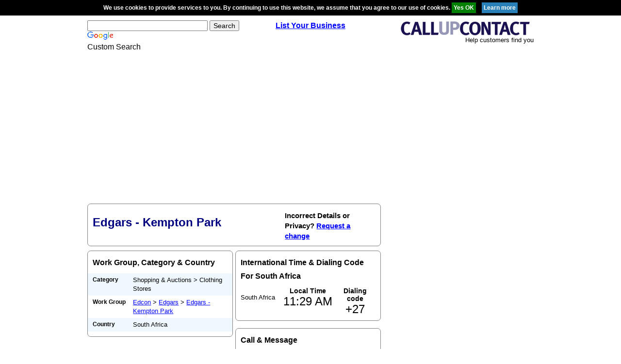

--- FILE ---
content_type: text/html; charset=utf-8
request_url: https://www.google.com/recaptcha/api2/aframe
body_size: 120
content:
<!DOCTYPE HTML><html><head><meta http-equiv="content-type" content="text/html; charset=UTF-8"></head><body><script nonce="22GMik_HnG4Q7vqj1L9b5g">/** Anti-fraud and anti-abuse applications only. See google.com/recaptcha */ try{var clients={'sodar':'https://pagead2.googlesyndication.com/pagead/sodar?'};window.addEventListener("message",function(a){try{if(a.source===window.parent){var b=JSON.parse(a.data);var c=clients[b['id']];if(c){var d=document.createElement('img');d.src=c+b['params']+'&rc='+(localStorage.getItem("rc::a")?sessionStorage.getItem("rc::b"):"");window.document.body.appendChild(d);sessionStorage.setItem("rc::e",parseInt(sessionStorage.getItem("rc::e")||0)+1);localStorage.setItem("rc::h",'1769765374287');}}}catch(b){}});window.parent.postMessage("_grecaptcha_ready", "*");}catch(b){}</script></body></html>